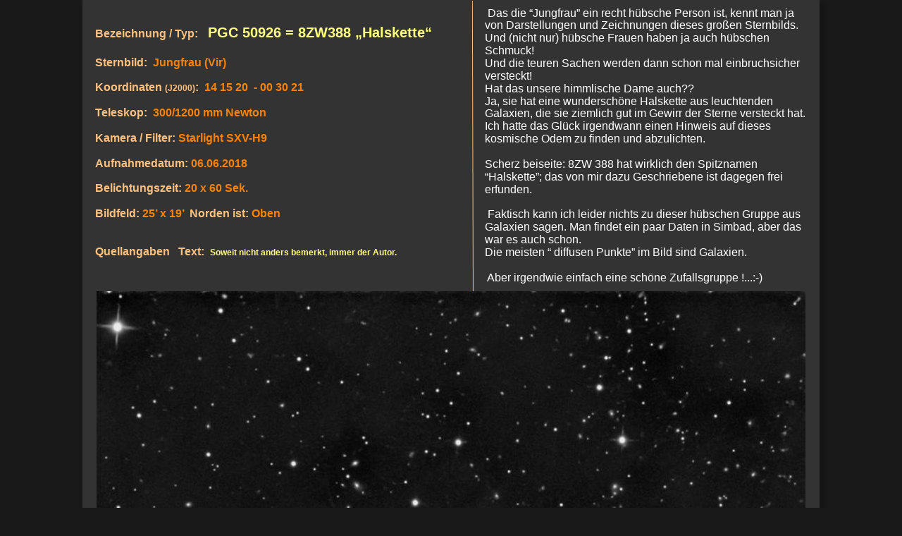

--- FILE ---
content_type: text/html
request_url: https://starwack.de/PGC50926_ZW388.htm
body_size: 9074
content:
<!DOCTYPE html>
<html lang="de">
<head>
 <meta http-equiv="X-UA-Compatible" content="IE=EDGE"/>
 <meta charset="utf-8"/>
 <meta name="Generator" content="Xara HTML filter v.9.9.1.0"/>
 <meta name="XAR Files" content="PGC50926_ZW388_htm_files/xr_files.txt"/>
 <title>index</title>
 <meta name="viewport" content="width=device-width, initial-scale=1" />
 <link rel="stylesheet" href="PGC50926_ZW388_htm_files/xr_fonts.css"/>
 <script><!--
 if(navigator.userAgent.indexOf('MSIE')!=-1 || navigator.userAgent.indexOf('Trident')!=-1){ document.write('<link rel="stylesheet" href="PGC50926_ZW388_htm_files/xr_fontsie.css"/>');} 
 if(navigator.userAgent.indexOf('Android')!=-1){ document.write('<link rel="stylesheet" href="PGC50926_ZW388_htm_files/xr_fontsrep.css"/>');} 
--></script>
 <script>document.documentElement.className="xr_bgh0";</script>
 <link rel="stylesheet" href="PGC50926_ZW388_htm_files/xr_main.css"/>
 <link rel="stylesheet" href="PGC50926_ZW388_htm_files/custom_styles.css"/>
 <link rel="stylesheet" href="PGC50926_ZW388_htm_files/xr_text.css"/>
 <script src="PGC50926_ZW388_htm_files/roe.js"></script>
 <script src="PGC50926_ZW388_htm_files/replaceMobileFonts.js"></script>
 <script>xr_spavert=1;xr_pagegap=4;</script>
 <link rel="stylesheet" href="PGC50926_ZW388_htm_files/ani.css"/>
 <style>
  #xr_xr {top:0px;}
 </style>
</head>
<body class="xr_bgb0">
<!--[if gte IE 9]><!-->
<div id="xr_xr" class="xr_noc" style="width: 1046px; height: 1310px; position:relative; text-align:left; margin:0 auto;" onmousedown="xr_mm(event);">
<!--<![endif]-->
<!--[if lt IE 9]>
<div class="xr_ap" id="xr_xr" style="width: 1046px; height: 1310px; left:50%; margin-left: -523px; text-align: left; top:0px;">
<![endif]-->
 <script>var xr_xr=document.getElementById("xr_xr")</script>
<div id="xr_td" class="xr_td">
<div class="xr_app xr_page0 xr_bgn_0_0_0" id="xr_page0" style="height: 1310px; left:0px;">
<div id="xr_page_PGC50926_ZW388"></div>
<div class="xr_ap xr_pp">
 <!--[if lt IE 9]>
 <img class="xr_ap" src="PGC50926_ZW388_htm_files/809.png" alt="" title="" style="left:-2px;top:-2px;width:1060px;height:1324px;"/>
 <![endif]-->
 <span class="xr_ar" style="left:0px;top:0px;width:1046px;height:1310px; box-shadow: 5px 5px 6px rgba(0,0,0,0.25); background-color: #333333;"></span>
</div>
<div id="xr_xrc1" class="xr_ap xr_xrc" style="width: 1046px; height: 1310px; overflow:hidden;">
 <div class="xr_txt xr_s0" style="position: absolute; left:18px; top:53px; width:476px; height:10px;">
  <span class="xr_tl Normaler_Text xr_s1" style="top: -18.11px;"><span class="Normaler_Text xr_s2" style="">Bezeichnung / Typ:  </span><span class="Normaler_Text xr_s3" style=""> PGC 50926 = 8ZW388 „Halskette“</span></span>
  <span class="xr_tl Normaler_Text xr_s4" style="top: 26.58px;"><span class="Normaler_Text xr_s2" style="">Sternbild:  </span><span class="Normaler_Text xr_s5" style="">Jungfrau (Vir)</span></span>
  <span class="xr_tl Normaler_Text xr_s4" style="top: 62.33px;"><span class="Normaler_Text xr_s2" style="">Koordinaten </span><span class="Normaler_Text xr_s6" style="">(J2000)</span><span class="Normaler_Text xr_s2" style="">: </span><span class="Normaler_Text xr_s5" style=""> 14 15 20  - 00 30 21 </span></span>
  <span class="xr_tl Normaler_Text xr_s4" style="top: 98.07px;"><span class="Normaler_Text xr_s2" style="">Teleskop:  </span><span class="Normaler_Text xr_s5" style="">300/1200 mm Newton</span></span>
  <span class="xr_tl Normaler_Text xr_s4" style="top: 133.82px;"><span class="Normaler_Text xr_s2" style="">Kamera / Filter: </span><span class="Normaler_Text xr_s5" style="">Starlight SXV-H9   </span></span>
  <span class="xr_tl Normaler_Text xr_s4" style="top: 169.57px;"><span class="Normaler_Text xr_s2" style="">Aufnahmedatum: </span><span class="Normaler_Text xr_s5" style="">06.06.2018</span></span>
  <span class="xr_tl Normaler_Text xr_s4" style="top: 205.31px;"><span class="Normaler_Text xr_s2" style="">Belichtungszeit: </span><span class="Normaler_Text xr_s5" style="">20 x 60 Sek.</span></span>
  <span class="xr_tl Normaler_Text xr_s4" style="top: 241.06px;"><span class="Normaler_Text xr_s2" style="">Bildfeld: </span><span class="Normaler_Text xr_s5" style="">25’ x 19’ </span><span class="Normaler_Text xr_s2" style=""> Norden ist: </span><span class="Normaler_Text xr_s5" style="">Oben</span></span>
  <span class="xr_tl Normaler_Text_a xr_s4" style="top: 294.68px;"><span class="Normaler_Text_a xr_s2" style="">Quellangaben   Text:  </span><span class="Normaler_Text_a xr_s7" style="">Soweit nicht anders bemerkt, immer der Autor.</span></span>
  <span class="xr_tl Normaler_Text_a xr_s7" style="top: 312.55px;"> </span>
 </div>
 <img class="xr_ap" src="PGC50926_ZW388_htm_files/810.png" alt="" title="" style="left:553px;top:1px;width:2px;height:419px;"/>
 <div class="xr_txt Normaler_Text xr_s8" style="position: absolute; left:571px; top:24px; width:471px; height:10px;">
  <span class="xr_tl Normaler_Text xr_s8" style="top: -14.48px;"> Das die “Jungfrau” ein recht hübsche Person ist, kennt man ja </span>
  <span class="xr_tl Normaler_Text xr_s8" style="top: 3.39px;">von Darstellungen und Zeichnungen dieses großen Sternbilds. </span>
  <span class="xr_tl Normaler_Text xr_s8" style="top: 21.26px;">Und (nicht nur) hübsche Frauen haben ja auch hübschen </span>
  <span class="xr_tl Normaler_Text xr_s8" style="top: 39.14px;">Schmuck! </span>
  <span class="xr_tl Normaler_Text xr_s8" style="top: 57.01px;">Und die teuren Sachen werden dann schon mal einbruchsicher </span>
  <span class="xr_tl Normaler_Text xr_s8" style="top: 74.88px;">versteckt! </span>
  <span class="xr_tl Normaler_Text xr_s8" style="top: 92.76px;">Hat das unsere himmlische Dame auch??</span>
  <span class="xr_tl Normaler_Text xr_s8" style="top: 110.63px;">Ja, sie hat eine wunderschöne Halskette aus leuchtenden </span>
  <span class="xr_tl Normaler_Text xr_s8" style="top: 128.5px;">Galaxien, die sie ziemlich gut im Gewirr der Sterne versteckt hat. </span>
  <span class="xr_tl Normaler_Text xr_s8" style="top: 146.38px;">Ich hatte das Glück irgendwann einen Hinweis auf dieses </span>
  <span class="xr_tl Normaler_Text xr_s8" style="top: 164.25px;">kosmische Odem zu finden und abzulichten.</span>
  <span class="xr_tl Normaler_Text xr_s8" style="top: 200px;">Scherz beiseite: 8ZW 388 hat wirklich den Spitznamen </span>
  <span class="xr_tl Normaler_Text xr_s8" style="top: 217.87px;">“Halskette”; das von mir dazu Geschriebene ist dagegen frei </span>
  <span class="xr_tl Normaler_Text xr_s8" style="top: 235.74px;">erfunden.</span>
  <span class="xr_tl Normaler_Text xr_s8" style="top: 271.49px;"> Faktisch kann ich leider nichts zu dieser hübschen Gruppe aus </span>
  <span class="xr_tl Normaler_Text xr_s8" style="top: 289.36px;">Galaxien sagen. Man findet ein paar Daten in Simbad, aber das </span>
  <span class="xr_tl Normaler_Text xr_s8" style="top: 307.24px;">war es auch schon.  </span>
  <span class="xr_tl Normaler_Text xr_s8" style="top: 325.11px;">Die meisten “ diffusen Punkte” im Bild sind Galaxien.</span>
  <span class="xr_tl Normaler_Text xr_s8" style="top: 360.86px;"> Aber irgendwie einfach eine schöne Zufallsgruppe !...:-)</span>
 </div>
 <span class="xr_ar" style="left:303px;top:1175px;width:436px;height:101px; background-color: #000000;"></span>
 <div class="xr_txt Normaler_Text xr_s9" style="position: absolute; left:308px; top:1230px; width:421px; height:10px;">
  <span class="xr_tl Normaler_Text xr_s9" style="top: -18.11px;"> <a href="https://starwack.de/PGC41329.htm" target="_top" onclick="return(xr_nn());" onmousemove="xr_mo(this,0)" ><span class="Normaler_Text xr_s9" style="text-decoration:underline;">Voriges Bild</span></a>       <a href="https://www.starwack.de/Bilderindex.htm" target="_top" onclick="return(xr_nn());" onmousemove="xr_mo(this,0)" ><span class="Normaler_Text xr_s9" style="text-decoration:underline;">Foto Liste</span></a>      <a href="https://starwack.de/hoags.htm" target="_top" onclick="return(xr_nn());" onmousemove="xr_mo(this,0)" ><span class="Normaler_Text xr_s9" style="text-decoration:underline;">Nächstes Bild</span></a></span>
 </div>
 <img class="xr_ap" src="PGC50926_ZW388_htm_files/816.png" alt="" title="" style="left:447px;top:1177px;width:1px;height:99px;"/>
 <img class="xr_ap" src="PGC50926_ZW388_htm_files/817.png" alt="" title="" style="left:580px;top:1176px;width:1px;height:98px;"/>
 <img class="xr_ap" src="PGC50926_ZW388_htm_files/820.jpg" alt="" title="" style="left:20px;top:413px;width:1006px;height:753px;"/>
 <div id="xr_xo0" class="xr_ap" style="left:0; top:0; width:1046px; height:100px; visibility:hidden; z-index:3;">
 <a href="" onclick="return(false);" onmousedown="xr_ppir(this);">
 </a>
 </div>
 <div id="xr_xd0"></div>
</div>
</div>
</div>
</div>
<!--[if lt IE 7]><script src="PGC50926_ZW388_htm_files/png.js"></script><![endif]-->
<!--[if IE]><script>xr_aeh()</script><![endif]--><!--[if !IE]>--><script>xr_htm();repMobFonts();window.addEventListener('load', xr_aeh, false);</script><!--<![endif]-->
</body>
</html>

--- FILE ---
content_type: text/css
request_url: https://starwack.de/PGC50926_ZW388_htm_files/custom_styles.css
body_size: 229
content:
.Normaler_Text {font-family:Arial;font-weight:normal;font-style:normal;font-size:13px;text-decoration:none;text-transform: none;color:#000000;-webkit-text-stroke: 0px black;letter-spacing:0em;}
.Normaler_Text_a {font-family:Arial;font-weight:bold;font-style:normal;font-size:16px;text-decoration:none;text-transform: none;color:#FF8200;-webkit-text-stroke: 0px black;letter-spacing:0em;}
